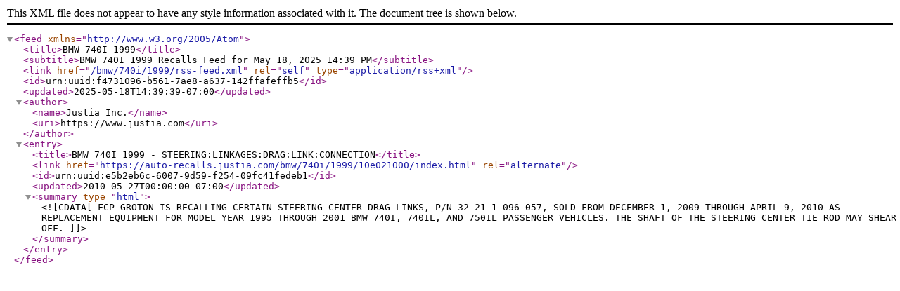

--- FILE ---
content_type: application/xml
request_url: https://auto-recalls.justia.com/bmw/740i/1999/rss-feed.xml
body_size: 945
content:
<?xml version="1.0" encoding="utf-8"?>
<feed xmlns="http://www.w3.org/2005/Atom">
<title>BMW 740I 1999</title>
<subtitle>BMW 740I 1999 Recalls Feed for May 18, 2025 14:39 PM</subtitle>
<link href="/bmw/740i/1999/rss-feed.xml"  rel="self"  type="application/rss+xml" ></link>
<id>urn:uuid:f4731096-b561-7ae8-a637-142ffafeffb5</id>
<updated>2025-05-18T14:39:39-07:00</updated>
<author><name>Justia Inc.</name>
<uri>https://www.justia.com</uri>
</author>
<entry>
<title>BMW 740I 1999 - STEERING:LINKAGES:DRAG:LINK:CONNECTION</title>
<link href="https://auto-recalls.justia.com/bmw/740i/1999/10e021000/index.html"  rel="alternate" ></link>
<id>urn:uuid:e5b2eb6c-6007-9d59-f254-09fc41fedeb1</id>
<updated>2010-05-27T00:00:00-07:00</updated>
<summary type="html" ><![CDATA[FCP GROTON IS RECALLING CERTAIN STEERING CENTER DRAG LINKS, P/N 32 21 1 096 057, SOLD FROM DECEMBER 1, 2009 THROUGH APRIL 9, 2010 AS REPLACEMENT EQUIPMENT FOR MODEL YEAR 1995 THROUGH 2001 BMW 740I, 740IL, AND 750IL PASSENGER VEHICLES.  THE SHAFT OF THE STEERING CENTER TIE ROD MAY SHEAR OFF.]]></summary>
</entry>
</feed>